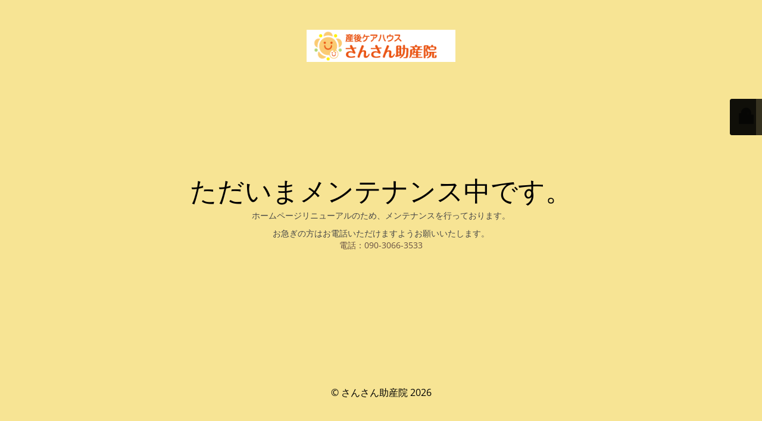

--- FILE ---
content_type: text/html; charset=UTF-8
request_url: https://jyosan.in/blog/2019/01/22/21787
body_size: 2379
content:
<!DOCTYPE html>
<html dir="ltr" lang="ja" prefix="og: https://ogp.me/ns#">
<head>
	<meta charset="UTF-8" />
	<title>メンテナンス中です</title>	<link rel="icon" href="https://jyosan.in/wp-content/uploads/2016/08/cropped-siteicon-1-1-72x72.png" sizes="32x32" />
<link rel="icon" href="https://jyosan.in/wp-content/uploads/2016/08/cropped-siteicon-1-1-200x200.png" sizes="192x192" />
<link rel="apple-touch-icon" href="https://jyosan.in/wp-content/uploads/2016/08/cropped-siteicon-1-1-200x200.png" />
<meta name="msapplication-TileImage" content="https://jyosan.in/wp-content/uploads/2016/08/cropped-siteicon-1-1-300x300.png" />
	<meta name="viewport" content="width=device-width, maximum-scale=1, initial-scale=1, minimum-scale=1">
	<meta name="description" content="札幌市清田区にある宿泊型産後ケアハウスです。産後の体調をゆっくり整え楽しい子育てを応援します。"/>
	<meta http-equiv="X-UA-Compatible" content="" />
	<meta property="og:site_name" content="さんさん助産院 - 札幌市清田区にある宿泊型産後ケアハウスです。産後の体調をゆっくり整え楽しい子育てを応援します。"/>
	<meta property="og:title" content="メンテナンス中です"/>
	<meta property="og:type" content="Maintenance"/>
	<meta property="og:url" content="https://jyosan.in"/>
	<meta property="og:description" content="ホームページリニューアルのため、メンテナンスを行っております。
お急ぎの方はお電話いただけますようお願いいたします。
電話：090-3066-3533"/>
				<meta property="og:image" content="https://jyosan.in/wp-content/uploads/2020/05/logo_nomal.png" />
			<meta property="og:image:url" content="https://jyosan.in/wp-content/uploads/2020/05/logo_nomal.png"/>
			<meta property="og:image:secure_url" content="https://jyosan.in/wp-content/uploads/2020/05/logo_nomal.png"/>
			<meta property="og:image:type" content="png"/>
			<link rel="profile" href="http://gmpg.org/xfn/11" />
	<link rel="pingback" href="https://jyosan.in/xmlrpc.php" />
	<link rel='stylesheet' id='mtnc-style-css' href='https://jyosan.in/wp-content/plugins/maintenance/load/css/style.css?ver=1769062095' type='text/css' media='all' />
<link rel='stylesheet' id='mtnc-fonts-css' href='https://jyosan.in/wp-content/plugins/maintenance/load/css/fonts.css?ver=1769132824' type='text/css' media='all' />
<style type="text/css">body {background-color: #f7e494}.preloader {background-color: #f7e494} body &gt; .main-container:after { background-color: transparent; } body {font-family: Open Sans; }.site-title, .preloader i, .login-form, .login-form a.lost-pass, .btn-open-login-form, .site-content, .user-content-wrapper, .user-content, footer, .maintenance a{color: #000000;} a.close-user-content, #mailchimp-box form input[type="submit"], .login-form input#submit.button  {border-color:#000000} input[type="submit"]:hover{background-color:#000000} input:-webkit-autofill, input:-webkit-autofill:focus{-webkit-text-fill-color:#000000} </style>    
    <!--[if IE]><script type="text/javascript" src="https://jyosan.in/wp-content/plugins/maintenance/load/js/jquery.backstretch.min.js"></script><![endif]--><link rel="stylesheet" href="https://fonts.bunny.net/css?family=Open%20Sans:300,300italic,regular,italic,600,600italic,700,700italic,800,800italic:300"></head>

<body class="maintenance ">

<div class="main-container">
	<div class="preloader"><i class="fi-widget" aria-hidden="true"></i></div>	<div id="wrapper">
		<div class="center logotype">
			<header>
				        <div class="logo-box" rel="home">
            <img src="https://jyosan.in/wp-content/uploads/2020/05/logo_nomal.png" srcset="https://jyosan.in/wp-content/uploads/2020/05/logo_nomal.png 2x" width="250"  alt="logo">
        </div>
    			</header>
		</div>
		<div id="content" class="site-content">
			<div class="center">
                <h2 class="heading font-center" style="font-weight:300;font-style:normal">ただいまメンテナンス中です。</h2><div class="description" style="font-weight:300;font-style:normal"><p style="text-align: center"><span style="color: #474747;font-family: Arial, sans-serif"><span style="font-size: 14px">ホームページリニューアルのため、メンテナンスを行っております。</span></span></p>
<p style="text-align: center"><span style="color: #474747;font-family: Arial, sans-serif"><span style="font-size: 14px"><span style="color: #474747;font-family: Arial, sans-serif"><span style="font-size: 14px">お急ぎの方はお電話いただけますようお願いいたします。</span></span><br />
<span style="color: #654e43;font-family: Open Sans"><span style="font-size: 14px;background-color: #f7e494">電話：090-3066-3533</span></span></span></span></p>
</div>			</div>
		</div>
	</div> <!-- end wrapper -->
	<footer>
		<div class="center">
			<div style="font-weight:300;font-style:normal">© さんさん助産院 2026</div>		</div>
	</footer>
			</div>

	<div class="login-form-container">
		<input type="hidden" id="mtnc_login_check" name="mtnc_login_check" value="52c2042874" /><input type="hidden" name="_wp_http_referer" value="/blog/2019/01/22/21787" /><form id="login-form" class="login-form" method="post"><label>ユーザーログイン</label><span class="login-error"></span><span class="licon user-icon"><input type="text" name="log" id="log" value="" size="20" class="input username" placeholder="ユーザー名" /></span><span class="picon pass-icon"><input type="password" name="pwd" id="login_password" value="" size="20" class="input password" placeholder="パスワード" /></span><a class="lost-pass" href="https://jyosan.in/wp-login.php?action=lostpassword">パスワード紛失</a><input type="submit" class="button" name="submit" id="submit" value="ログイン" /><input type="hidden" name="is_custom_login" value="1" /><input type="hidden" id="mtnc_login_check" name="mtnc_login_check" value="52c2042874" /><input type="hidden" name="_wp_http_referer" value="/blog/2019/01/22/21787" /></form>		    <div id="btn-open-login-form" class="btn-open-login-form">
        <i class="fi-lock"></i>

    </div>
    <div id="btn-sound" class="btn-open-login-form sound">
        <i id="value_botton" class="fa fa-volume-off" aria-hidden="true"></i>
    </div>
    	</div>
<script type="text/javascript" src="https://jyosan.in/wp-includes/js/jquery/jquery.min.js?ver=3.7.1" id="jquery-core-js"></script>
<script type="text/javascript" src="https://jyosan.in/wp-includes/js/jquery/jquery-migrate.min.js?ver=3.4.1" id="jquery-migrate-js"></script>
<script type="text/javascript" id="_frontend-js-extra">
/* <![CDATA[ */
var mtnc_front_options = {"body_bg":"","gallery_array":[],"blur_intensity":"0","font_link":["Open Sans:300,300italic,regular,italic,600,600italic,700,700italic,800,800italic:300"]};
//# sourceURL=_frontend-js-extra
/* ]]> */
</script>
<script type="text/javascript" src="https://jyosan.in/wp-content/plugins/maintenance/load/js/jquery.frontend.js?ver=1769132824" id="_frontend-js"></script>

</body>
</html>
